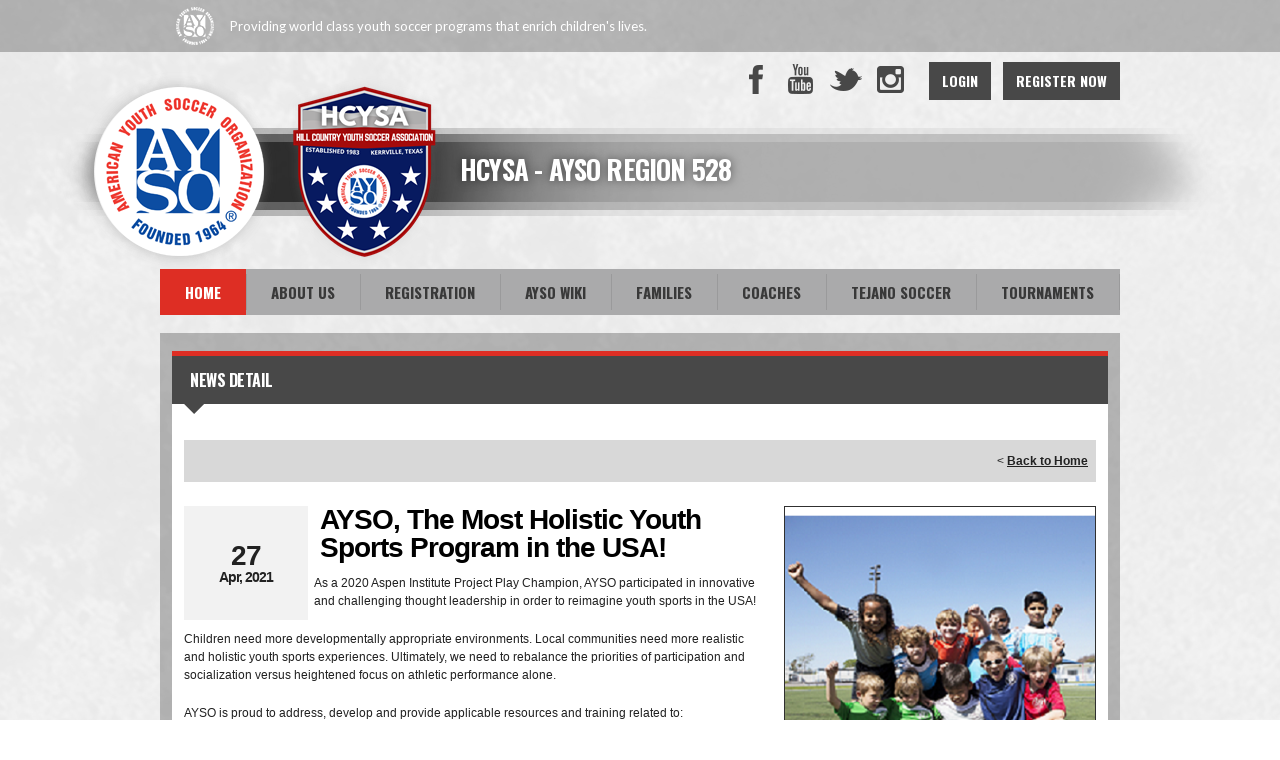

--- FILE ---
content_type: text/html; charset=utf-8
request_url: https://www.google.com/recaptcha/api2/aframe
body_size: 256
content:
<!DOCTYPE HTML><html><head><meta http-equiv="content-type" content="text/html; charset=UTF-8"></head><body><script nonce="bdUJGjjX0ZhgdZi3yryAxw">/** Anti-fraud and anti-abuse applications only. See google.com/recaptcha */ try{var clients={'sodar':'https://pagead2.googlesyndication.com/pagead/sodar?'};window.addEventListener("message",function(a){try{if(a.source===window.parent){var b=JSON.parse(a.data);var c=clients[b['id']];if(c){var d=document.createElement('img');d.src=c+b['params']+'&rc='+(localStorage.getItem("rc::a")?sessionStorage.getItem("rc::b"):"");window.document.body.appendChild(d);sessionStorage.setItem("rc::e",parseInt(sessionStorage.getItem("rc::e")||0)+1);localStorage.setItem("rc::h",'1768667667289');}}}catch(b){}});window.parent.postMessage("_grecaptcha_ready", "*");}catch(b){}</script></body></html>

--- FILE ---
content_type: application/javascript
request_url: https://data.pendo.io/data/guide.js/d0fb86a4-67dd-4d7f-4b96-86358c9a1ce7?id=20&jzb=eJydkM1uwyAQhN-FQ07xD2AHO1LUVkql9pJW6s_VwkASVAIW4DhRlXfPOlXde2_Dt8wywzc66qCj888SLVHz-rhZvzTvDa7rluFim9BqS5KC5DJpaaWSuqCC01IsmGzRHHEhXG_j6LW9MXPUewNr9jF2YZllwzCke23M7ZI_ByeE8qnzu2yttrw3MeWhO91F3mq5YpSRms0OICtckpLOrBrClzoDeNqQ2wkkZTUui5mIZjUSqSLXBqI4Iz__mvykOcBQ8sjRcqo5Sv2fqobbXc93CqzKNh9v950L-oQu0yf8bh6fBtpxr2x8mGaAIMpoxyzLcUZysoC1R-WDdhYwSWlepbjpvJOJduhyuQIvWYPM&v=2.308.1_prod-io&ct=1768667667030
body_size: 129
content:
pendo.guidesPayload({"guides":[],"normalizedUrl":"http://www.hillcountrysoccer.org/Default.aspx?ctl=newsdetail\u0026mid=815253\u0026newsid=379154\u0026newskeyid=HN2\u0026tabid=737297","lastGuideStepSeen":{"isMultiStep":false,"state":""},"guideWidget":{"enabled":false,"hidePoweredBy":false},"guideCssUrl":"","throttling":{"count":1,"enabled":true,"interval":1,"unit":"Day"},"autoOrdering":[],"globalJsUrl":"","segmentFlags":[],"designerEnabled":false,"features":null,"id":"20","preventCodeInjection":false});